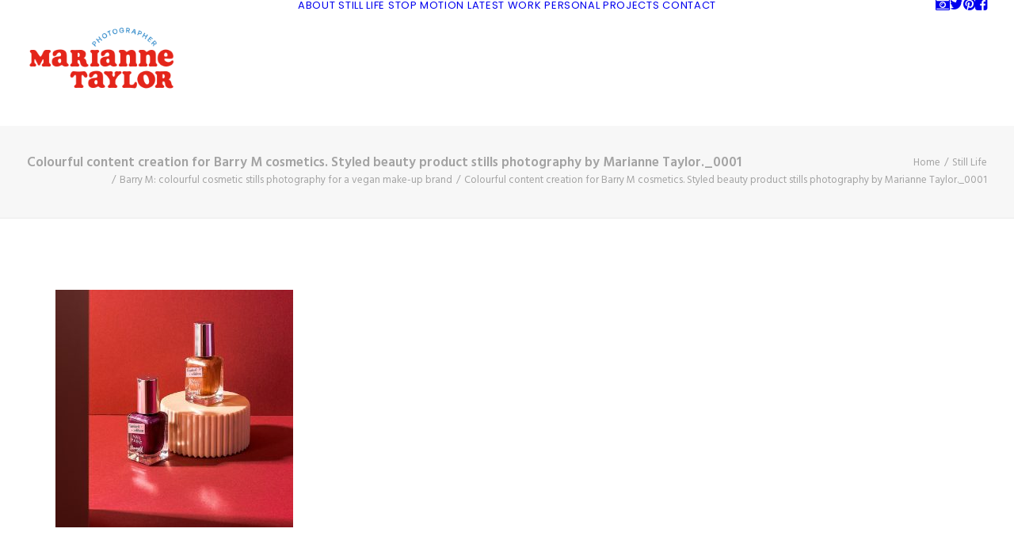

--- FILE ---
content_type: text/html; charset=UTF-8
request_url: https://mariannetaylor.co.uk/barry-m-colourful-cosmetic-stills-photography-for-a-vegan-make-up-brand/colourful-content-creation-for-barry-m-cosmetics-styled-beauty-product-stills-photography-by-marianne-taylor-_0001-3/
body_size: 13954
content:
<!DOCTYPE html>
<html class="no-touch" lang="en-GB" xmlns="http://www.w3.org/1999/xhtml">
<head>
<meta http-equiv="Content-Type" content="text/html; charset=UTF-8">
<meta name="viewport" content="width=device-width, initial-scale=1">
<link rel="profile" href="https://gmpg.org/xfn/11">
<link rel="pingback" href="https://mariannetaylor.co.uk/xmlrpc.php">
<meta name='robots' content='index, follow, max-image-preview:large, max-snippet:-1, max-video-preview:-1' />

	<!-- This site is optimized with the Yoast SEO plugin v26.7 - https://yoast.com/wordpress/plugins/seo/ -->
	<title>Colourful content creation for Barry M cosmetics. Styled beauty product stills photography by Marianne Taylor._0001 - Marianne Taylor</title>
	<link rel="canonical" href="https://mariannetaylor.co.uk/barry-m-colourful-cosmetic-stills-photography-for-a-vegan-make-up-brand/colourful-content-creation-for-barry-m-cosmetics-styled-beauty-product-stills-photography-by-marianne-taylor-_0001-3/" />
	<meta property="og:locale" content="en_GB" />
	<meta property="og:type" content="article" />
	<meta property="og:title" content="Colourful content creation for Barry M cosmetics. Styled beauty product stills photography by Marianne Taylor._0001 - Marianne Taylor" />
	<meta property="og:url" content="https://mariannetaylor.co.uk/barry-m-colourful-cosmetic-stills-photography-for-a-vegan-make-up-brand/colourful-content-creation-for-barry-m-cosmetics-styled-beauty-product-stills-photography-by-marianne-taylor-_0001-3/" />
	<meta property="og:site_name" content="Marianne Taylor" />
	<meta property="article:modified_time" content="2021-08-13T14:08:10+00:00" />
	<meta property="og:image" content="https://mariannetaylor.co.uk/barry-m-colourful-cosmetic-stills-photography-for-a-vegan-make-up-brand/colourful-content-creation-for-barry-m-cosmetics-styled-beauty-product-stills-photography-by-marianne-taylor-_0001-3" />
	<meta property="og:image:width" content="1000" />
	<meta property="og:image:height" content="1000" />
	<meta property="og:image:type" content="image/jpeg" />
	<meta name="twitter:card" content="summary_large_image" />
	<script type="application/ld+json" class="yoast-schema-graph">{"@context":"https://schema.org","@graph":[{"@type":"WebPage","@id":"https://mariannetaylor.co.uk/barry-m-colourful-cosmetic-stills-photography-for-a-vegan-make-up-brand/colourful-content-creation-for-barry-m-cosmetics-styled-beauty-product-stills-photography-by-marianne-taylor-_0001-3/","url":"https://mariannetaylor.co.uk/barry-m-colourful-cosmetic-stills-photography-for-a-vegan-make-up-brand/colourful-content-creation-for-barry-m-cosmetics-styled-beauty-product-stills-photography-by-marianne-taylor-_0001-3/","name":"Colourful content creation for Barry M cosmetics. Styled beauty product stills photography by Marianne Taylor._0001 - Marianne Taylor","isPartOf":{"@id":"https://mariannetaylor.co.uk/#website"},"primaryImageOfPage":{"@id":"https://mariannetaylor.co.uk/barry-m-colourful-cosmetic-stills-photography-for-a-vegan-make-up-brand/colourful-content-creation-for-barry-m-cosmetics-styled-beauty-product-stills-photography-by-marianne-taylor-_0001-3/#primaryimage"},"image":{"@id":"https://mariannetaylor.co.uk/barry-m-colourful-cosmetic-stills-photography-for-a-vegan-make-up-brand/colourful-content-creation-for-barry-m-cosmetics-styled-beauty-product-stills-photography-by-marianne-taylor-_0001-3/#primaryimage"},"thumbnailUrl":"https://mariannetaylor.co.uk/wp-content/uploads/2021/08/Colourful-content-creation-for-Barry-M-cosmetics.-Styled-beauty-product-stills-photography-by-Marianne-Taylor._0001.jpg","datePublished":"2021-08-13T14:07:58+00:00","dateModified":"2021-08-13T14:08:10+00:00","breadcrumb":{"@id":"https://mariannetaylor.co.uk/barry-m-colourful-cosmetic-stills-photography-for-a-vegan-make-up-brand/colourful-content-creation-for-barry-m-cosmetics-styled-beauty-product-stills-photography-by-marianne-taylor-_0001-3/#breadcrumb"},"inLanguage":"en-GB","potentialAction":[{"@type":"ReadAction","target":["https://mariannetaylor.co.uk/barry-m-colourful-cosmetic-stills-photography-for-a-vegan-make-up-brand/colourful-content-creation-for-barry-m-cosmetics-styled-beauty-product-stills-photography-by-marianne-taylor-_0001-3/"]}]},{"@type":"ImageObject","inLanguage":"en-GB","@id":"https://mariannetaylor.co.uk/barry-m-colourful-cosmetic-stills-photography-for-a-vegan-make-up-brand/colourful-content-creation-for-barry-m-cosmetics-styled-beauty-product-stills-photography-by-marianne-taylor-_0001-3/#primaryimage","url":"https://mariannetaylor.co.uk/wp-content/uploads/2021/08/Colourful-content-creation-for-Barry-M-cosmetics.-Styled-beauty-product-stills-photography-by-Marianne-Taylor._0001.jpg","contentUrl":"https://mariannetaylor.co.uk/wp-content/uploads/2021/08/Colourful-content-creation-for-Barry-M-cosmetics.-Styled-beauty-product-stills-photography-by-Marianne-Taylor._0001.jpg","width":1000,"height":1000,"caption":"Colourful content creation for Barry M cosmetics. Styled beauty product stills photography by Marianne Taylor."},{"@type":"BreadcrumbList","@id":"https://mariannetaylor.co.uk/barry-m-colourful-cosmetic-stills-photography-for-a-vegan-make-up-brand/colourful-content-creation-for-barry-m-cosmetics-styled-beauty-product-stills-photography-by-marianne-taylor-_0001-3/#breadcrumb","itemListElement":[{"@type":"ListItem","position":1,"name":"Home","item":"https://mariannetaylor.co.uk/"},{"@type":"ListItem","position":2,"name":"Barry M: colourful cosmetic stills photography for a vegan make-up brand","item":"https://mariannetaylor.co.uk/barry-m-colourful-cosmetic-stills-photography-for-a-vegan-make-up-brand/"},{"@type":"ListItem","position":3,"name":"Colourful content creation for Barry M cosmetics. Styled beauty product stills photography by Marianne Taylor._0001"}]},{"@type":"WebSite","@id":"https://mariannetaylor.co.uk/#website","url":"https://mariannetaylor.co.uk/","name":"Marianne Taylor","description":"Colourful product photography, styling and content creation for fun brands.","potentialAction":[{"@type":"SearchAction","target":{"@type":"EntryPoint","urlTemplate":"https://mariannetaylor.co.uk/?s={search_term_string}"},"query-input":{"@type":"PropertyValueSpecification","valueRequired":true,"valueName":"search_term_string"}}],"inLanguage":"en-GB"}]}</script>
	<!-- / Yoast SEO plugin. -->


<link rel='dns-prefetch' href='//secure.gravatar.com' />
<link rel='dns-prefetch' href='//stats.wp.com' />
<link rel='dns-prefetch' href='//fonts.googleapis.com' />
<link rel='dns-prefetch' href='//v0.wordpress.com' />
<link rel="alternate" type="application/rss+xml" title="Marianne Taylor &raquo; Feed" href="https://mariannetaylor.co.uk/feed/" />
<link rel="alternate" type="application/rss+xml" title="Marianne Taylor &raquo; Comments Feed" href="https://mariannetaylor.co.uk/comments/feed/" />
<link rel="alternate" title="oEmbed (JSON)" type="application/json+oembed" href="https://mariannetaylor.co.uk/wp-json/oembed/1.0/embed?url=https%3A%2F%2Fmariannetaylor.co.uk%2Fbarry-m-colourful-cosmetic-stills-photography-for-a-vegan-make-up-brand%2Fcolourful-content-creation-for-barry-m-cosmetics-styled-beauty-product-stills-photography-by-marianne-taylor-_0001-3%2F" />
<link rel="alternate" title="oEmbed (XML)" type="text/xml+oembed" href="https://mariannetaylor.co.uk/wp-json/oembed/1.0/embed?url=https%3A%2F%2Fmariannetaylor.co.uk%2Fbarry-m-colourful-cosmetic-stills-photography-for-a-vegan-make-up-brand%2Fcolourful-content-creation-for-barry-m-cosmetics-styled-beauty-product-stills-photography-by-marianne-taylor-_0001-3%2F&#038;format=xml" />
<style id='wp-img-auto-sizes-contain-inline-css' type='text/css'>
img:is([sizes=auto i],[sizes^="auto," i]){contain-intrinsic-size:3000px 1500px}
/*# sourceURL=wp-img-auto-sizes-contain-inline-css */
</style>
<style id='wp-emoji-styles-inline-css' type='text/css'>

	img.wp-smiley, img.emoji {
		display: inline !important;
		border: none !important;
		box-shadow: none !important;
		height: 1em !important;
		width: 1em !important;
		margin: 0 0.07em !important;
		vertical-align: -0.1em !important;
		background: none !important;
		padding: 0 !important;
	}
/*# sourceURL=wp-emoji-styles-inline-css */
</style>
<link rel='stylesheet' id='wp-block-library-css' href='https://mariannetaylor.co.uk/wp-includes/css/dist/block-library/style.min.css?ver=f7597ddff0c368c3aeae60e3c55face8' type='text/css' media='all' />
<style id='global-styles-inline-css' type='text/css'>
:root{--wp--preset--aspect-ratio--square: 1;--wp--preset--aspect-ratio--4-3: 4/3;--wp--preset--aspect-ratio--3-4: 3/4;--wp--preset--aspect-ratio--3-2: 3/2;--wp--preset--aspect-ratio--2-3: 2/3;--wp--preset--aspect-ratio--16-9: 16/9;--wp--preset--aspect-ratio--9-16: 9/16;--wp--preset--color--black: #000000;--wp--preset--color--cyan-bluish-gray: #abb8c3;--wp--preset--color--white: #ffffff;--wp--preset--color--pale-pink: #f78da7;--wp--preset--color--vivid-red: #cf2e2e;--wp--preset--color--luminous-vivid-orange: #ff6900;--wp--preset--color--luminous-vivid-amber: #fcb900;--wp--preset--color--light-green-cyan: #7bdcb5;--wp--preset--color--vivid-green-cyan: #00d084;--wp--preset--color--pale-cyan-blue: #8ed1fc;--wp--preset--color--vivid-cyan-blue: #0693e3;--wp--preset--color--vivid-purple: #9b51e0;--wp--preset--gradient--vivid-cyan-blue-to-vivid-purple: linear-gradient(135deg,rgb(6,147,227) 0%,rgb(155,81,224) 100%);--wp--preset--gradient--light-green-cyan-to-vivid-green-cyan: linear-gradient(135deg,rgb(122,220,180) 0%,rgb(0,208,130) 100%);--wp--preset--gradient--luminous-vivid-amber-to-luminous-vivid-orange: linear-gradient(135deg,rgb(252,185,0) 0%,rgb(255,105,0) 100%);--wp--preset--gradient--luminous-vivid-orange-to-vivid-red: linear-gradient(135deg,rgb(255,105,0) 0%,rgb(207,46,46) 100%);--wp--preset--gradient--very-light-gray-to-cyan-bluish-gray: linear-gradient(135deg,rgb(238,238,238) 0%,rgb(169,184,195) 100%);--wp--preset--gradient--cool-to-warm-spectrum: linear-gradient(135deg,rgb(74,234,220) 0%,rgb(151,120,209) 20%,rgb(207,42,186) 40%,rgb(238,44,130) 60%,rgb(251,105,98) 80%,rgb(254,248,76) 100%);--wp--preset--gradient--blush-light-purple: linear-gradient(135deg,rgb(255,206,236) 0%,rgb(152,150,240) 100%);--wp--preset--gradient--blush-bordeaux: linear-gradient(135deg,rgb(254,205,165) 0%,rgb(254,45,45) 50%,rgb(107,0,62) 100%);--wp--preset--gradient--luminous-dusk: linear-gradient(135deg,rgb(255,203,112) 0%,rgb(199,81,192) 50%,rgb(65,88,208) 100%);--wp--preset--gradient--pale-ocean: linear-gradient(135deg,rgb(255,245,203) 0%,rgb(182,227,212) 50%,rgb(51,167,181) 100%);--wp--preset--gradient--electric-grass: linear-gradient(135deg,rgb(202,248,128) 0%,rgb(113,206,126) 100%);--wp--preset--gradient--midnight: linear-gradient(135deg,rgb(2,3,129) 0%,rgb(40,116,252) 100%);--wp--preset--font-size--small: 13px;--wp--preset--font-size--medium: 20px;--wp--preset--font-size--large: 36px;--wp--preset--font-size--x-large: 42px;--wp--preset--spacing--20: 0.44rem;--wp--preset--spacing--30: 0.67rem;--wp--preset--spacing--40: 1rem;--wp--preset--spacing--50: 1.5rem;--wp--preset--spacing--60: 2.25rem;--wp--preset--spacing--70: 3.38rem;--wp--preset--spacing--80: 5.06rem;--wp--preset--shadow--natural: 6px 6px 9px rgba(0, 0, 0, 0.2);--wp--preset--shadow--deep: 12px 12px 50px rgba(0, 0, 0, 0.4);--wp--preset--shadow--sharp: 6px 6px 0px rgba(0, 0, 0, 0.2);--wp--preset--shadow--outlined: 6px 6px 0px -3px rgb(255, 255, 255), 6px 6px rgb(0, 0, 0);--wp--preset--shadow--crisp: 6px 6px 0px rgb(0, 0, 0);}:where(.is-layout-flex){gap: 0.5em;}:where(.is-layout-grid){gap: 0.5em;}body .is-layout-flex{display: flex;}.is-layout-flex{flex-wrap: wrap;align-items: center;}.is-layout-flex > :is(*, div){margin: 0;}body .is-layout-grid{display: grid;}.is-layout-grid > :is(*, div){margin: 0;}:where(.wp-block-columns.is-layout-flex){gap: 2em;}:where(.wp-block-columns.is-layout-grid){gap: 2em;}:where(.wp-block-post-template.is-layout-flex){gap: 1.25em;}:where(.wp-block-post-template.is-layout-grid){gap: 1.25em;}.has-black-color{color: var(--wp--preset--color--black) !important;}.has-cyan-bluish-gray-color{color: var(--wp--preset--color--cyan-bluish-gray) !important;}.has-white-color{color: var(--wp--preset--color--white) !important;}.has-pale-pink-color{color: var(--wp--preset--color--pale-pink) !important;}.has-vivid-red-color{color: var(--wp--preset--color--vivid-red) !important;}.has-luminous-vivid-orange-color{color: var(--wp--preset--color--luminous-vivid-orange) !important;}.has-luminous-vivid-amber-color{color: var(--wp--preset--color--luminous-vivid-amber) !important;}.has-light-green-cyan-color{color: var(--wp--preset--color--light-green-cyan) !important;}.has-vivid-green-cyan-color{color: var(--wp--preset--color--vivid-green-cyan) !important;}.has-pale-cyan-blue-color{color: var(--wp--preset--color--pale-cyan-blue) !important;}.has-vivid-cyan-blue-color{color: var(--wp--preset--color--vivid-cyan-blue) !important;}.has-vivid-purple-color{color: var(--wp--preset--color--vivid-purple) !important;}.has-black-background-color{background-color: var(--wp--preset--color--black) !important;}.has-cyan-bluish-gray-background-color{background-color: var(--wp--preset--color--cyan-bluish-gray) !important;}.has-white-background-color{background-color: var(--wp--preset--color--white) !important;}.has-pale-pink-background-color{background-color: var(--wp--preset--color--pale-pink) !important;}.has-vivid-red-background-color{background-color: var(--wp--preset--color--vivid-red) !important;}.has-luminous-vivid-orange-background-color{background-color: var(--wp--preset--color--luminous-vivid-orange) !important;}.has-luminous-vivid-amber-background-color{background-color: var(--wp--preset--color--luminous-vivid-amber) !important;}.has-light-green-cyan-background-color{background-color: var(--wp--preset--color--light-green-cyan) !important;}.has-vivid-green-cyan-background-color{background-color: var(--wp--preset--color--vivid-green-cyan) !important;}.has-pale-cyan-blue-background-color{background-color: var(--wp--preset--color--pale-cyan-blue) !important;}.has-vivid-cyan-blue-background-color{background-color: var(--wp--preset--color--vivid-cyan-blue) !important;}.has-vivid-purple-background-color{background-color: var(--wp--preset--color--vivid-purple) !important;}.has-black-border-color{border-color: var(--wp--preset--color--black) !important;}.has-cyan-bluish-gray-border-color{border-color: var(--wp--preset--color--cyan-bluish-gray) !important;}.has-white-border-color{border-color: var(--wp--preset--color--white) !important;}.has-pale-pink-border-color{border-color: var(--wp--preset--color--pale-pink) !important;}.has-vivid-red-border-color{border-color: var(--wp--preset--color--vivid-red) !important;}.has-luminous-vivid-orange-border-color{border-color: var(--wp--preset--color--luminous-vivid-orange) !important;}.has-luminous-vivid-amber-border-color{border-color: var(--wp--preset--color--luminous-vivid-amber) !important;}.has-light-green-cyan-border-color{border-color: var(--wp--preset--color--light-green-cyan) !important;}.has-vivid-green-cyan-border-color{border-color: var(--wp--preset--color--vivid-green-cyan) !important;}.has-pale-cyan-blue-border-color{border-color: var(--wp--preset--color--pale-cyan-blue) !important;}.has-vivid-cyan-blue-border-color{border-color: var(--wp--preset--color--vivid-cyan-blue) !important;}.has-vivid-purple-border-color{border-color: var(--wp--preset--color--vivid-purple) !important;}.has-vivid-cyan-blue-to-vivid-purple-gradient-background{background: var(--wp--preset--gradient--vivid-cyan-blue-to-vivid-purple) !important;}.has-light-green-cyan-to-vivid-green-cyan-gradient-background{background: var(--wp--preset--gradient--light-green-cyan-to-vivid-green-cyan) !important;}.has-luminous-vivid-amber-to-luminous-vivid-orange-gradient-background{background: var(--wp--preset--gradient--luminous-vivid-amber-to-luminous-vivid-orange) !important;}.has-luminous-vivid-orange-to-vivid-red-gradient-background{background: var(--wp--preset--gradient--luminous-vivid-orange-to-vivid-red) !important;}.has-very-light-gray-to-cyan-bluish-gray-gradient-background{background: var(--wp--preset--gradient--very-light-gray-to-cyan-bluish-gray) !important;}.has-cool-to-warm-spectrum-gradient-background{background: var(--wp--preset--gradient--cool-to-warm-spectrum) !important;}.has-blush-light-purple-gradient-background{background: var(--wp--preset--gradient--blush-light-purple) !important;}.has-blush-bordeaux-gradient-background{background: var(--wp--preset--gradient--blush-bordeaux) !important;}.has-luminous-dusk-gradient-background{background: var(--wp--preset--gradient--luminous-dusk) !important;}.has-pale-ocean-gradient-background{background: var(--wp--preset--gradient--pale-ocean) !important;}.has-electric-grass-gradient-background{background: var(--wp--preset--gradient--electric-grass) !important;}.has-midnight-gradient-background{background: var(--wp--preset--gradient--midnight) !important;}.has-small-font-size{font-size: var(--wp--preset--font-size--small) !important;}.has-medium-font-size{font-size: var(--wp--preset--font-size--medium) !important;}.has-large-font-size{font-size: var(--wp--preset--font-size--large) !important;}.has-x-large-font-size{font-size: var(--wp--preset--font-size--x-large) !important;}
/*# sourceURL=global-styles-inline-css */
</style>

<style id='classic-theme-styles-inline-css' type='text/css'>
/*! This file is auto-generated */
.wp-block-button__link{color:#fff;background-color:#32373c;border-radius:9999px;box-shadow:none;text-decoration:none;padding:calc(.667em + 2px) calc(1.333em + 2px);font-size:1.125em}.wp-block-file__button{background:#32373c;color:#fff;text-decoration:none}
/*# sourceURL=/wp-includes/css/classic-themes.min.css */
</style>
<link rel='stylesheet' id='uncodefont-google-css' href='//fonts.googleapis.com/css?family=Poppins%3A300%2Cregular%2C500%2C600%2C700%7CHind%3A300%2Cregular%2C500%2C600%2C700&#038;subset=devanagari%2Clatin-ext%2Clatin&#038;ver=2.10.4' type='text/css' media='all' />
<link rel='stylesheet' id='uncode-style-css' href='https://usercontent.one/wp/mariannetaylor.co.uk/wp-content/themes/uncode/library/css/style.css?media=1637181377?ver=519535961' type='text/css' media='all' />
<style id='uncode-style-inline-css' type='text/css'>

@media (min-width: 960px) { 
		.limit-width { max-width: 1200px; margin: auto;}
		.menu-container:not(.grid-filters) .menu-horizontal ul.menu-smart .megamenu-block-wrapper > .vc_row[data-parent="true"].limit-width:not(.row-parent-limit) { max-width: calc(1200px - 72px); }
		}
.menu-primary ul.menu-smart > li > a, .menu-primary ul.menu-smart li.dropdown > a, .menu-primary ul.menu-smart li.mega-menu > a, .vmenu-container ul.menu-smart > li > a, .vmenu-container ul.menu-smart li.dropdown > a { text-transform: uppercase; }
#changer-back-color { transition: background-color 1000ms cubic-bezier(0.25, 1, 0.5, 1) !important; } #changer-back-color > div { transition: opacity 1000ms cubic-bezier(0.25, 1, 0.5, 1) !important; } body.bg-changer-init.disable-hover .main-wrapper .style-light,  body.bg-changer-init.disable-hover .main-wrapper .style-light h1,  body.bg-changer-init.disable-hover .main-wrapper .style-light h2, body.bg-changer-init.disable-hover .main-wrapper .style-light h3, body.bg-changer-init.disable-hover .main-wrapper .style-light h4, body.bg-changer-init.disable-hover .main-wrapper .style-light h5, body.bg-changer-init.disable-hover .main-wrapper .style-light h6, body.bg-changer-init.disable-hover .main-wrapper .style-light a, body.bg-changer-init.disable-hover .main-wrapper .style-dark, body.bg-changer-init.disable-hover .main-wrapper .style-dark h1, body.bg-changer-init.disable-hover .main-wrapper .style-dark h2, body.bg-changer-init.disable-hover .main-wrapper .style-dark h3, body.bg-changer-init.disable-hover .main-wrapper .style-dark h4, body.bg-changer-init.disable-hover .main-wrapper .style-dark h5, body.bg-changer-init.disable-hover .main-wrapper .style-dark h6, body.bg-changer-init.disable-hover .main-wrapper .style-dark a { transition: color 1000ms cubic-bezier(0.25, 1, 0.5, 1) !important; }
/*# sourceURL=uncode-style-inline-css */
</style>
<link rel='stylesheet' id='uncode-icons-css' href='https://usercontent.one/wp/mariannetaylor.co.uk/wp-content/themes/uncode/library/css/uncode-icons.css?media=1637181377?ver=519535961' type='text/css' media='all' />
<link rel='stylesheet' id='uncode-custom-style-css' href='https://usercontent.one/wp/mariannetaylor.co.uk/wp-content/themes/uncode/library/css/style-custom.css?media=1637181377?ver=519535961' type='text/css' media='all' />
<script type="text/javascript" src="https://mariannetaylor.co.uk/wp-includes/js/jquery/jquery.min.js?ver=3.7.1" id="jquery-core-js"></script>
<script type="text/javascript" src="https://mariannetaylor.co.uk/wp-includes/js/jquery/jquery-migrate.min.js?ver=3.4.1" id="jquery-migrate-js"></script>
<script type="text/javascript" data-jetpack-boost="ignore" src="//mariannetaylor.co.uk/wp-content/plugins/revslider/sr6/assets/js/rbtools.min.js?ver=6.7.38" async id="tp-tools-js"></script>
<script type="text/javascript" data-jetpack-boost="ignore" src="//mariannetaylor.co.uk/wp-content/plugins/revslider/sr6/assets/js/rs6.min.js?ver=6.7.38" async id="revmin-js"></script>
<script type="text/javascript" src="/wp-content/themes/uncode/library/js/ai-uncode.js" id="uncodeAI" data-home="/" data-path="/" data-breakpoints-images="258,516,720,1032,1440,2064,2880" id="ai-uncode-js"></script>
<script type="text/javascript" id="uncode-init-js-extra">
/* <![CDATA[ */
var SiteParameters = {"days":"days","hours":"hours","minutes":"minutes","seconds":"seconds","constant_scroll":"on","scroll_speed":"2","parallax_factor":"0.25","loading":"Loading\u2026","slide_name":"slide","slide_footer":"footer","ajax_url":"https://mariannetaylor.co.uk/wp-admin/admin-ajax.php","nonce_adaptive_images":"bd99083c55","nonce_srcset_async":"95b076efca","enable_debug":"","block_mobile_videos":"","is_frontend_editor":"","main_width":["1200","px"],"mobile_parallax_allowed":"","listen_for_screen_update":"1","wireframes_plugin_active":"","sticky_elements":"off","resize_quality":"90","register_metadata":"","bg_changer_time":"1000","update_wc_fragments":"1","optimize_shortpixel_image":"","menu_mobile_offcanvas_gap":"45","custom_cursor_selector":"[href], .trigger-overlay, .owl-next, .owl-prev, .owl-dot, input[type=\"submit\"], input[type=\"checkbox\"], button[type=\"submit\"], a[class^=\"ilightbox\"], .ilightbox-thumbnail, .ilightbox-prev, .ilightbox-next, .overlay-close, .unmodal-close, .qty-inset \u003E span, .share-button li, .uncode-post-titles .tmb.tmb-click-area, .btn-link, .tmb-click-row .t-inside, .lg-outer button, .lg-thumb img, a[data-lbox], .uncode-close-offcanvas-overlay, .uncode-nav-next, .uncode-nav-prev, .uncode-nav-index","mobile_parallax_animation":"","lbox_enhanced":"","native_media_player":"","vimeoPlayerParams":"?autoplay=0","ajax_filter_key_search":"key","ajax_filter_key_unfilter":"unfilter","index_pagination_disable_scroll":"","index_pagination_scroll_to":"","uncode_wc_popup_cart_qty":"","disable_hover_hack":"","uncode_nocookie":"","menuHideOnClick":"1","menuShowOnClick":"","smoothScroll":"","smoothScrollDisableHover":"","smoothScrollQuery":"960","uncode_force_onepage_dots":"","uncode_smooth_scroll_safe":"","uncode_lb_add_galleries":", .gallery","uncode_lb_add_items":", .gallery .gallery-item a","uncode_prev_label":"Previous","uncode_next_label":"Next","uncode_slide_label":"Slide","uncode_share_label":"Share on %","uncode_has_ligatures":"","uncode_is_accessible":"","uncode_carousel_itemSelector":"*:not(.hidden)","uncode_adaptive":"1","ai_breakpoints":"258,516,720,1032,1440,2064,2880","uncode_limit_width":"1200px"};
//# sourceURL=uncode-init-js-extra
/* ]]> */
</script>
<script type="text/javascript" src="https://usercontent.one/wp/mariannetaylor.co.uk/wp-content/themes/uncode/library/js/init.js?media=1637181377?ver=519535961" id="uncode-init-js"></script>
<script></script><link rel="https://api.w.org/" href="https://mariannetaylor.co.uk/wp-json/" /><link rel="alternate" title="JSON" type="application/json" href="https://mariannetaylor.co.uk/wp-json/wp/v2/media/57260" /><link rel="EditURI" type="application/rsd+xml" title="RSD" href="https://mariannetaylor.co.uk/xmlrpc.php?rsd" />
<!-- Start Fluid Video Embeds Style Tag -->
<style type="text/css">
/* Fluid Video Embeds */
.fve-video-wrapper {
    position: relative;
    overflow: hidden;
    height: 0;
    background-color: transparent;
    padding-bottom: 56.25%;
    margin: 0.5em 0;
}
.fve-video-wrapper iframe,
.fve-video-wrapper object,
.fve-video-wrapper embed {
    position: absolute;
    display: block;
    top: 0;
    left: 0;
    width: 100%;
    height: 100%;
}
.fve-video-wrapper a.hyperlink-image {
    position: relative;
    display: none;
}
.fve-video-wrapper a.hyperlink-image img {
    position: relative;
    z-index: 2;
    width: 100%;
}
.fve-video-wrapper a.hyperlink-image .fve-play-button {
    position: absolute;
    left: 35%;
    top: 35%;
    right: 35%;
    bottom: 35%;
    z-index: 3;
    background-color: rgba(40, 40, 40, 0.75);
    background-size: 100% 100%;
    border-radius: 10px;
}
.fve-video-wrapper a.hyperlink-image:hover .fve-play-button {
    background-color: rgba(0, 0, 0, 0.85);
}
</style>
<!-- End Fluid Video Embeds Style Tag -->
<style>[class*=" icon-oc-"],[class^=icon-oc-]{speak:none;font-style:normal;font-weight:400;font-variant:normal;text-transform:none;line-height:1;-webkit-font-smoothing:antialiased;-moz-osx-font-smoothing:grayscale}.icon-oc-one-com-white-32px-fill:before{content:"901"}.icon-oc-one-com:before{content:"900"}#one-com-icon,.toplevel_page_onecom-wp .wp-menu-image{speak:none;display:flex;align-items:center;justify-content:center;text-transform:none;line-height:1;-webkit-font-smoothing:antialiased;-moz-osx-font-smoothing:grayscale}.onecom-wp-admin-bar-item>a,.toplevel_page_onecom-wp>.wp-menu-name{font-size:16px;font-weight:400;line-height:1}.toplevel_page_onecom-wp>.wp-menu-name img{width:69px;height:9px;}.wp-submenu-wrap.wp-submenu>.wp-submenu-head>img{width:88px;height:auto}.onecom-wp-admin-bar-item>a img{height:7px!important}.onecom-wp-admin-bar-item>a img,.toplevel_page_onecom-wp>.wp-menu-name img{opacity:.8}.onecom-wp-admin-bar-item.hover>a img,.toplevel_page_onecom-wp.wp-has-current-submenu>.wp-menu-name img,li.opensub>a.toplevel_page_onecom-wp>.wp-menu-name img{opacity:1}#one-com-icon:before,.onecom-wp-admin-bar-item>a:before,.toplevel_page_onecom-wp>.wp-menu-image:before{content:'';position:static!important;background-color:rgba(240,245,250,.4);border-radius:102px;width:18px;height:18px;padding:0!important}.onecom-wp-admin-bar-item>a:before{width:14px;height:14px}.onecom-wp-admin-bar-item.hover>a:before,.toplevel_page_onecom-wp.opensub>a>.wp-menu-image:before,.toplevel_page_onecom-wp.wp-has-current-submenu>.wp-menu-image:before{background-color:#76b82a}.onecom-wp-admin-bar-item>a{display:inline-flex!important;align-items:center;justify-content:center}#one-com-logo-wrapper{font-size:4em}#one-com-icon{vertical-align:middle}.imagify-welcome{display:none !important;}</style>	<style>img#wpstats{display:none}</style>
		<style type="text/css">.recentcomments a{display:inline !important;padding:0 !important;margin:0 !important;}</style>	
	<!-- Woopra code starts here -->
	<script>
		(function(){
		var t,i,e,n=window,o=document,a=arguments,s="script",r=["config","track","identify","visit","push","call"],c=function(){var t,i=this;for(i._e=[],t=0;r.length>t;t++)(function(t){i[t]=function(){return i._e.push([t].concat(Array.prototype.slice.call(arguments,0))),i}})(r[t])};for(n._w=n._w||{},t=0;a.length>t;t++)n._w[a[t]]=n[a[t]]=n[a[t]]||new c;i=o.createElement(s),i.async=1,i.src="//static.woopra.com/js/w.js",e=o.getElementsByTagName(s)[0],e.parentNode.insertBefore(i,e)
		})("woopra");
		woopra.config({"app":"wordpress","domain":"mariannetaylor.co.uk","click_tracking":false,"download_tracking":false,"outgoing_tracking":false,"hide_campaign":false});
		woopra.track();
	</script>
	<!-- Woopra code ends here -->
	
<meta name="generator" content="Powered by Slider Revolution 6.7.38 - responsive, Mobile-Friendly Slider Plugin for WordPress with comfortable drag and drop interface." />
<script data-jetpack-boost="ignore">function setREVStartSize(e){
			//window.requestAnimationFrame(function() {
				window.RSIW = window.RSIW===undefined ? window.innerWidth : window.RSIW;
				window.RSIH = window.RSIH===undefined ? window.innerHeight : window.RSIH;
				try {
					var pw = document.getElementById(e.c).parentNode.offsetWidth,
						newh;
					pw = pw===0 || isNaN(pw) || (e.l=="fullwidth" || e.layout=="fullwidth") ? window.RSIW : pw;
					e.tabw = e.tabw===undefined ? 0 : parseInt(e.tabw);
					e.thumbw = e.thumbw===undefined ? 0 : parseInt(e.thumbw);
					e.tabh = e.tabh===undefined ? 0 : parseInt(e.tabh);
					e.thumbh = e.thumbh===undefined ? 0 : parseInt(e.thumbh);
					e.tabhide = e.tabhide===undefined ? 0 : parseInt(e.tabhide);
					e.thumbhide = e.thumbhide===undefined ? 0 : parseInt(e.thumbhide);
					e.mh = e.mh===undefined || e.mh=="" || e.mh==="auto" ? 0 : parseInt(e.mh,0);
					if(e.layout==="fullscreen" || e.l==="fullscreen")
						newh = Math.max(e.mh,window.RSIH);
					else{
						e.gw = Array.isArray(e.gw) ? e.gw : [e.gw];
						for (var i in e.rl) if (e.gw[i]===undefined || e.gw[i]===0) e.gw[i] = e.gw[i-1];
						e.gh = e.el===undefined || e.el==="" || (Array.isArray(e.el) && e.el.length==0)? e.gh : e.el;
						e.gh = Array.isArray(e.gh) ? e.gh : [e.gh];
						for (var i in e.rl) if (e.gh[i]===undefined || e.gh[i]===0) e.gh[i] = e.gh[i-1];
											
						var nl = new Array(e.rl.length),
							ix = 0,
							sl;
						e.tabw = e.tabhide>=pw ? 0 : e.tabw;
						e.thumbw = e.thumbhide>=pw ? 0 : e.thumbw;
						e.tabh = e.tabhide>=pw ? 0 : e.tabh;
						e.thumbh = e.thumbhide>=pw ? 0 : e.thumbh;
						for (var i in e.rl) nl[i] = e.rl[i]<window.RSIW ? 0 : e.rl[i];
						sl = nl[0];
						for (var i in nl) if (sl>nl[i] && nl[i]>0) { sl = nl[i]; ix=i;}
						var m = pw>(e.gw[ix]+e.tabw+e.thumbw) ? 1 : (pw-(e.tabw+e.thumbw)) / (e.gw[ix]);
						newh =  (e.gh[ix] * m) + (e.tabh + e.thumbh);
					}
					var el = document.getElementById(e.c);
					if (el!==null && el) el.style.height = newh+"px";
					el = document.getElementById(e.c+"_wrapper");
					if (el!==null && el) {
						el.style.height = newh+"px";
						el.style.display = "block";
					}
				} catch(e){
					console.log("Failure at Presize of Slider:" + e)
				}
			//});
		  };</script>
<noscript><style> .wpb_animate_when_almost_visible { opacity: 1; }</style></noscript><link rel='stylesheet' id='rs-plugin-settings-css' href='//mariannetaylor.co.uk/wp-content/plugins/revslider/sr6/assets/css/rs6.css?ver=6.7.38' type='text/css' media='all' />
<style id='rs-plugin-settings-inline-css' type='text/css'>
#rs-demo-id {}
/*# sourceURL=rs-plugin-settings-inline-css */
</style>
</head>
<body data-rsssl=1 class="attachment wp-singular attachment-template-default single single-attachment postid-57260 attachmentid-57260 attachment-jpeg wp-theme-uncode  style-color-623767-bg hormenu-position-left megamenu-full-submenu hmenu hmenu-position-center header-full-width main-center-align menu-mobile-default mobile-parallax-not-allowed ilb-no-bounce unreg qw-body-scroll-disabled no-qty-fx wpb-js-composer js-comp-ver-8.7.1.2 vc_responsive" data-border="0">

			<div id="vh_layout_help"></div><div class="body-borders" data-border="0"><div class="top-border body-border-shadow"></div><div class="right-border body-border-shadow"></div><div class="bottom-border body-border-shadow"></div><div class="left-border body-border-shadow"></div><div class="top-border style-light-bg"></div><div class="right-border style-light-bg"></div><div class="bottom-border style-light-bg"></div><div class="left-border style-light-bg"></div></div>	<div class="box-wrapper">
		<div class="box-container">
		<script type="text/javascript" id="initBox">UNCODE.initBox();</script>
		<div class="menu-wrapper menu-shrink menu-hide-only menu-no-arrows">
													
													<header id="masthead" class="navbar menu-primary menu-light submenu-dark menu-transparent menu-add-padding style-light-original single-h-padding menu-absolute menu-with-logo">
														<div class="menu-container menu-hide style-color-xsdn-bg menu-no-borders" role="navigation">
															<div class="row-menu">
																<div class="row-menu-inner">
																	<div id="logo-container-mobile" class="col-lg-0 logo-container middle">
																		<div id="main-logo" class="navbar-header style-light">
																			<a href="https://mariannetaylor.co.uk/" class="navbar-brand" data-minheight="14" aria-label="Marianne Taylor"><div class="logo-image main-logo logo-skinnable" data-maxheight="105" style="height: 105px;"><img fetchpriority="high" decoding="async" src="https://usercontent.one/wp/mariannetaylor.co.uk/wp-content/uploads/2021/08/logo4.png?media=1637181377" alt="logo" width="500" height="280" class="img-responsive" /></div></a>
																		</div>
																		<div class="mmb-container"><div class="mobile-additional-icons"></div><div class="mobile-menu-button mobile-menu-button-light lines-button" aria-label="Toggle menu" role="button" tabindex="0"><span class="lines"><span></span></span></div></div>
																	</div>
																	<div class="col-lg-12 main-menu-container middle">
																		<div class="menu-horizontal ">
																			<div class="menu-horizontal-inner">
																				<div class="nav navbar-nav navbar-main navbar-nav-first"><ul id="menu-my-menu" class="menu-primary-inner menu-smart sm" role="menu"><li role="menuitem"  id="menu-item-58139" class="menu-item menu-item-type-custom menu-item-object-custom depth-0 menu-item-58139 menu-item-link"><a href="https://www.hiyamarianne.com/about/">About<i class="fa fa-angle-right fa-dropdown"></i></a></li>
<li role="menuitem"  id="menu-item-58140" class="menu-item menu-item-type-custom menu-item-object-custom depth-0 menu-item-58140 menu-item-link"><a href="https://www.hiyamarianne.com/still-life/">Still Life<i class="fa fa-angle-right fa-dropdown"></i></a></li>
<li role="menuitem"  id="menu-item-58141" class="menu-item menu-item-type-custom menu-item-object-custom depth-0 menu-item-58141 menu-item-link"><a href="https://www.hiyamarianne.com/stop-motion-animation/">Stop Motion<i class="fa fa-angle-right fa-dropdown"></i></a></li>
<li role="menuitem"  id="menu-item-58142" class="menu-item menu-item-type-custom menu-item-object-custom depth-0 menu-item-58142 menu-item-link"><a href="https://www.hiyamarianne.com/blog/">Latest Work<i class="fa fa-angle-right fa-dropdown"></i></a></li>
<li role="menuitem"  id="menu-item-58143" class="menu-item menu-item-type-custom menu-item-object-custom depth-0 menu-item-58143 menu-item-link"><a href="https://projects.hiyamarianne.com/">Personal Projects<i class="fa fa-angle-right fa-dropdown"></i></a></li>
<li role="menuitem"  id="menu-item-58144" class="menu-item menu-item-type-custom menu-item-object-custom depth-0 menu-item-58144 menu-item-link"><a href="https://www.hiyamarianne.com/contact/">Contact<i class="fa fa-angle-right fa-dropdown"></i></a></li>
</ul></div><div class="uncode-close-offcanvas-mobile lines-button close navbar-mobile-el"><span class="lines"></span></div><div class="nav navbar-nav navbar-nav-last navbar-extra-icons"><ul class="menu-smart sm menu-icons menu-smart-social" role="menu"><li role="menuitem" class="menu-item-link social-icon tablet-hidden mobile-hidden social-545269"><a href="http://instagram.com/hiyamarianne" class="social-menu-link" role="button" target="_blank"><i class="fa fa-camera-retro" role="presentation"></i></a></li><li role="menuitem" class="menu-item-link social-icon tablet-hidden mobile-hidden social-172871"><a href="http://twitter.com/hiyamarianne" class="social-menu-link" role="button" target="_blank"><i class="fa fa-twitter" role="presentation"></i></a></li><li role="menuitem" class="menu-item-link social-icon tablet-hidden mobile-hidden social-122081"><a href="http://www.pinterest.com/hiyamarianne" class="social-menu-link" role="button" target="_blank"><i class="fa fa-pinterest" role="presentation"></i></a></li><li role="menuitem" class="menu-item-link social-icon tablet-hidden mobile-hidden social-195205"><a href="https://www.facebook.com/HIYAMARIANNE" class="social-menu-link" role="button" target="_blank"><i class="fa fa-facebook-square" role="presentation"></i></a></li></ul></div></div>
						
																		</div>
																	</div>
																</div>
															</div></div>
													</header>
												</div>			<script type="text/javascript" id="fixMenuHeight">UNCODE.fixMenuHeight();</script>
						<div class="main-wrapper">
				<div class="main-container">
					<div class="page-wrapper" role="main">
						<div class="sections-container" id="sections-container">
<script type="text/javascript">UNCODE.initHeader();</script><div class="row-container row-breadcrumb row-breadcrumb-light text-right">
		  					<div class="row row-parent style-light">
									<div class="breadcrumb-title h5 text-bold">Colourful content creation for Barry M cosmetics. Styled beauty product stills photography by Marianne Taylor._0001</div><ol class="breadcrumb header-subtitle"><li><a href="https://mariannetaylor.co.uk/">Home</a></li><li><a href="https://mariannetaylor.co.uk/category/still-life-photography/">Still Life</a></li><li><a href="https://mariannetaylor.co.uk/barry-m-colourful-cosmetic-stills-photography-for-a-vegan-make-up-brand/">Barry M: colourful cosmetic stills photography for a vegan make-up brand</a></li><li class="current">Colourful content creation for Barry M cosmetics. Styled beauty product stills photography by Marianne Taylor._0001</li></ol>
								</div>
							</div><article id="post-57260" class="page-body style-color-xsdn-bg post-57260 attachment type-attachment status-inherit hentry">
          <div class="post-wrapper">
          	<div class="post-body"><div class="post-content un-no-sidebar-layout"><div class="row-container">
		  					<div class="row row-parent style-light double-top-padding double-bottom-padding">
									<div class="row-container">
		  					<div class="row row-parent style-light no-top-padding double-bottom-padding">
									<p class="attachment"><a href='https://usercontent.one/wp/mariannetaylor.co.uk/wp-content/uploads/2021/08/Colourful-content-creation-for-Barry-M-cosmetics.-Styled-beauty-product-stills-photography-by-Marianne-Taylor._0001.jpg?media=1637181377'><img decoding="async" width="300" height="300" src="https://usercontent.one/wp/mariannetaylor.co.uk/wp-content/uploads/2021/08/Colourful-content-creation-for-Barry-M-cosmetics.-Styled-beauty-product-stills-photography-by-Marianne-Taylor._0001-300x300.jpg?media=1637181377" class="attachment-medium size-medium" alt="Colourful content creation for Barry M cosmetics. Styled beauty product stills photography by Marianne Taylor." /></a></p>
								</div>
							</div>
								</div>
							</div></div></div>
          </div>
        </article>								</div><!-- sections container -->
							</div><!-- page wrapper -->
												<footer id="colophon" class="site-footer" role="contentinfo">
							<div class="row-container style-color-126274-bg footer-last">
		  					<div class="row row-parent style-light limit-width no-top-padding no-h-padding no-bottom-padding">
									<div class="site-info uncell col-lg-6 pos-middle text-left">&copy; 2026 Marianne Taylor. All rights reserved</div><!-- site info --><div class="uncell col-lg-6 pos-middle text-right"><div class="social-icon icon-box icon-box-top icon-inline"><a href="http://instagram.com/hiyamarianne" target="_blank"><i class="fa fa-camera-retro"></i></a></div><div class="social-icon icon-box icon-box-top icon-inline"><a href="http://twitter.com/hiyamarianne" target="_blank"><i class="fa fa-twitter"></i></a></div><div class="social-icon icon-box icon-box-top icon-inline"><a href="http://www.pinterest.com/hiyamarianne" target="_blank"><i class="fa fa-pinterest"></i></a></div><div class="social-icon icon-box icon-box-top icon-inline"><a href="https://www.facebook.com/HIYAMARIANNE" target="_blank"><i class="fa fa-facebook-square"></i></a></div></div>
								</div>
							</div>						</footer>
																	</div><!-- main container -->
				</div><!-- main wrapper -->
							</div><!-- box container -->
					</div><!-- box wrapper -->
		<div class="style-light footer-scroll-top"><a href="#" class="scroll-top" aria-label="Scroll to top"><i class="fa fa-angle-up fa-stack btn-default btn-hover-nobg"></i></a></div>
		
	
		<script>
			window.RS_MODULES = window.RS_MODULES || {};
			window.RS_MODULES.modules = window.RS_MODULES.modules || {};
			window.RS_MODULES.waiting = window.RS_MODULES.waiting || [];
			window.RS_MODULES.defered = false;
			window.RS_MODULES.moduleWaiting = window.RS_MODULES.moduleWaiting || {};
			window.RS_MODULES.type = 'compiled';
		</script>
		<script type="speculationrules">
{"prefetch":[{"source":"document","where":{"and":[{"href_matches":"/*"},{"not":{"href_matches":["/wp-*.php","/wp-admin/*","/wp-content/uploads/*","/wp-content/*","/wp-content/plugins/*","/wp-content/themes/uncode/*","/*\\?(.+)"]}},{"not":{"selector_matches":"a[rel~=\"nofollow\"]"}},{"not":{"selector_matches":".no-prefetch, .no-prefetch a"}}]},"eagerness":"conservative"}]}
</script>
			<script>
				// Used by Gallery Custom Links to handle tenacious Lightboxes
				//jQuery(document).ready(function () {

					function mgclInit() {
						
						// In jQuery:
						// if (jQuery.fn.off) {
						// 	jQuery('.no-lightbox, .no-lightbox img').off('click'); // jQuery 1.7+
						// }
						// else {
						// 	jQuery('.no-lightbox, .no-lightbox img').unbind('click'); // < jQuery 1.7
						// }

						// 2022/10/24: In Vanilla JS
						var elements = document.querySelectorAll('.no-lightbox, .no-lightbox img');
						for (var i = 0; i < elements.length; i++) {
						 	elements[i].onclick = null;
						}


						// In jQuery:
						//jQuery('a.no-lightbox').click(mgclOnClick);

						// 2022/10/24: In Vanilla JS:
						var elements = document.querySelectorAll('a.no-lightbox');
						for (var i = 0; i < elements.length; i++) {
						 	elements[i].onclick = mgclOnClick;
						}

						// in jQuery:
						// if (jQuery.fn.off) {
						// 	jQuery('a.set-target').off('click'); // jQuery 1.7+
						// }
						// else {
						// 	jQuery('a.set-target').unbind('click'); // < jQuery 1.7
						// }
						// jQuery('a.set-target').click(mgclOnClick);

						// 2022/10/24: In Vanilla JS:
						var elements = document.querySelectorAll('a.set-target');
						for (var i = 0; i < elements.length; i++) {
						 	elements[i].onclick = mgclOnClick;
						}
					}

					function mgclOnClick() {
						if (!this.target || this.target == '' || this.target == '_self')
							window.location = this.href;
						else
							window.open(this.href,this.target);
						return false;
					}

					// From WP Gallery Custom Links
					// Reduce the number of  conflicting lightboxes
					function mgclAddLoadEvent(func) {
						var oldOnload = window.onload;
						if (typeof window.onload != 'function') {
							window.onload = func;
						} else {
							window.onload = function() {
								oldOnload();
								func();
							}
						}
					}

					mgclAddLoadEvent(mgclInit);
					mgclInit();

				//});
			</script>
		
<script type="text/javascript" src="https://mariannetaylor.co.uk/wp-includes/js/underscore.min.js?ver=1.13.7" id="underscore-js"></script>
<script type="text/javascript" id="daves-wordpress-live-search-js-extra">
/* <![CDATA[ */
var DavesWordPressLiveSearchConfig = {"resultsDirection":"","showThumbs":"false","showExcerpt":"false","displayPostCategory":"false","showMoreResultsLink":"true","activateWidgetLink":"true","minCharsToSearch":"0","xOffset":"0","yOffset":"0","blogURL":"https://mariannetaylor.co.uk","ajaxURL":"https://mariannetaylor.co.uk/wp-admin/admin-ajax.php","viewMoreText":"View more results","outdatedJQuery":"Dave's WordPress Live Search requires jQuery 1.2.6 or higher. WordPress ships with current jQuery versions. But if you are seeing this message, it's likely that another plugin is including an earlier version.","resultTemplate":"\u003Cul id=\"dwls_search_results\" class=\"search_results dwls_search_results\"\u003E\n\u003Cinput type=\"hidden\" name=\"query\" value=\"\u003C%- resultsSearchTerm %\u003E\" /\u003E\n\u003C% _.each(searchResults, function(searchResult, index, list) { %\u003E\n        \u003C%\n        // Thumbnails\n        if(DavesWordPressLiveSearchConfig.showThumbs == \"true\" && searchResult.attachment_thumbnail) {\n                liClass = \"post_with_thumb\";\n        }\n        else {\n                liClass = \"\";\n        }\n        %\u003E\n        \u003Cli class=\"post-\u003C%= searchResult.ID %\u003E daves-wordpress-live-search_result \u003C%- liClass %\u003E\"\u003E\n\n        \u003Ca href=\"\u003C%= searchResult.permalink %\u003E\" class=\"daves-wordpress-live-search_title\"\u003E\n        \u003C% if(DavesWordPressLiveSearchConfig.displayPostCategory == \"true\" && searchResult.post_category !== undefined) { %\u003E\n                \u003Cspan class=\"search-category\"\u003E\u003C%= searchResult.post_category %\u003E\u003C/span\u003E\n        \u003C% } %\u003E\u003Cspan class=\"search-title\"\u003E\u003C%= searchResult.post_title %\u003E\u003C/span\u003E\u003C/a\u003E\n\n        \u003C% if(searchResult.post_price !== undefined) { %\u003E\n                \u003Cp class=\"price\"\u003E\u003C%- searchResult.post_price %\u003E\u003C/p\u003E\n        \u003C% } %\u003E\n\n        \u003C% if(DavesWordPressLiveSearchConfig.showExcerpt == \"true\" && searchResult.post_excerpt) { %\u003E\n                \u003C%= searchResult.post_excerpt %\u003E\n        \u003C% } %\u003E\n\n        \u003C% if(e.displayPostMeta) { %\u003E\n                \u003Cp class=\"meta clearfix daves-wordpress-live-search_author\" id=\"daves-wordpress-live-search_author\"\u003EPosted by \u003C%- searchResult.post_author_nicename %\u003E\u003C/p\u003E\u003Cp id=\"daves-wordpress-live-search_date\" class=\"meta clearfix daves-wordpress-live-search_date\"\u003E\u003C%- searchResult.post_date %\u003E\u003C/p\u003E\n        \u003C% } %\u003E\n        \u003Cdiv class=\"clearfix\"\u003E\u003C/div\u003E\u003C/li\u003E\n\u003C% }); %\u003E\n\n\u003C% if(searchResults[0].show_more !== undefined && searchResults[0].show_more && DavesWordPressLiveSearchConfig.showMoreResultsLink == \"true\") { %\u003E\n        \u003Cdiv class=\"clearfix search_footer\"\u003E\u003Ca href=\"\u003C%= DavesWordPressLiveSearchConfig.blogURL %\u003E/?s=\u003C%-  resultsSearchTerm %\u003E\"\u003E\u003C%- DavesWordPressLiveSearchConfig.viewMoreText %\u003E\u003C/a\u003E\u003C/div\u003E\n\u003C% } %\u003E\n\n\u003C/ul\u003E"};
//# sourceURL=daves-wordpress-live-search-js-extra
/* ]]> */
</script>
<script type="text/javascript" src="https://usercontent.one/wp/mariannetaylor.co.uk/wp-content/plugins/uncode-daves-wordpress-live-search/js/daves-wordpress-live-search.js?media=1637181377?ver=f7597ddff0c368c3aeae60e3c55face8" id="daves-wordpress-live-search-js"></script>
<script type="text/javascript" id="mediaelement-core-js-before">
/* <![CDATA[ */
var mejsL10n = {"language":"en","strings":{"mejs.download-file":"Download File","mejs.install-flash":"You are using a browser that does not have Flash player enabled or installed. Please turn on your Flash player plugin or download the latest version from https://get.adobe.com/flashplayer/","mejs.fullscreen":"Fullscreen","mejs.play":"Play","mejs.pause":"Pause","mejs.time-slider":"Time Slider","mejs.time-help-text":"Use Left/Right Arrow keys to advance one second, Up/Down arrows to advance ten seconds.","mejs.live-broadcast":"Live Broadcast","mejs.volume-help-text":"Use Up/Down Arrow keys to increase or decrease volume.","mejs.unmute":"Unmute","mejs.mute":"Mute","mejs.volume-slider":"Volume Slider","mejs.video-player":"Video Player","mejs.audio-player":"Audio Player","mejs.captions-subtitles":"Captions/Subtitles","mejs.captions-chapters":"Chapters","mejs.none":"None","mejs.afrikaans":"Afrikaans","mejs.albanian":"Albanian","mejs.arabic":"Arabic","mejs.belarusian":"Belarusian","mejs.bulgarian":"Bulgarian","mejs.catalan":"Catalan","mejs.chinese":"Chinese","mejs.chinese-simplified":"Chinese (Simplified)","mejs.chinese-traditional":"Chinese (Traditional)","mejs.croatian":"Croatian","mejs.czech":"Czech","mejs.danish":"Danish","mejs.dutch":"Dutch","mejs.english":"English","mejs.estonian":"Estonian","mejs.filipino":"Filipino","mejs.finnish":"Finnish","mejs.french":"French","mejs.galician":"Galician","mejs.german":"German","mejs.greek":"Greek","mejs.haitian-creole":"Haitian Creole","mejs.hebrew":"Hebrew","mejs.hindi":"Hindi","mejs.hungarian":"Hungarian","mejs.icelandic":"Icelandic","mejs.indonesian":"Indonesian","mejs.irish":"Irish","mejs.italian":"Italian","mejs.japanese":"Japanese","mejs.korean":"Korean","mejs.latvian":"Latvian","mejs.lithuanian":"Lithuanian","mejs.macedonian":"Macedonian","mejs.malay":"Malay","mejs.maltese":"Maltese","mejs.norwegian":"Norwegian","mejs.persian":"Persian","mejs.polish":"Polish","mejs.portuguese":"Portuguese","mejs.romanian":"Romanian","mejs.russian":"Russian","mejs.serbian":"Serbian","mejs.slovak":"Slovak","mejs.slovenian":"Slovenian","mejs.spanish":"Spanish","mejs.swahili":"Swahili","mejs.swedish":"Swedish","mejs.tagalog":"Tagalog","mejs.thai":"Thai","mejs.turkish":"Turkish","mejs.ukrainian":"Ukrainian","mejs.vietnamese":"Vietnamese","mejs.welsh":"Welsh","mejs.yiddish":"Yiddish"}};
//# sourceURL=mediaelement-core-js-before
/* ]]> */
</script>
<script type="text/javascript" src="https://mariannetaylor.co.uk/wp-includes/js/mediaelement/mediaelement-and-player.min.js?ver=4.2.17" id="mediaelement-core-js"></script>
<script type="text/javascript" src="https://mariannetaylor.co.uk/wp-includes/js/mediaelement/mediaelement-migrate.min.js?ver=f7597ddff0c368c3aeae60e3c55face8" id="mediaelement-migrate-js"></script>
<script type="text/javascript" id="mediaelement-js-extra">
/* <![CDATA[ */
var _wpmejsSettings = {"pluginPath":"/wp-includes/js/mediaelement/","classPrefix":"mejs-","stretching":"responsive","audioShortcodeLibrary":"mediaelement","videoShortcodeLibrary":"mediaelement"};
//# sourceURL=mediaelement-js-extra
/* ]]> */
</script>
<script type="text/javascript" src="https://mariannetaylor.co.uk/wp-includes/js/mediaelement/wp-mediaelement.min.js?ver=f7597ddff0c368c3aeae60e3c55face8" id="wp-mediaelement-js"></script>
<script type="text/javascript" src="https://usercontent.one/wp/mariannetaylor.co.uk/wp-content/themes/uncode/library/js/plugins.js?media=1637181377?ver=519535961" id="uncode-plugins-js"></script>
<script type="text/javascript" src="https://usercontent.one/wp/mariannetaylor.co.uk/wp-content/themes/uncode/library/js/app.js?media=1637181377?ver=519535961" id="uncode-app-js"></script>
<script type="text/javascript" id="jetpack-stats-js-before">
/* <![CDATA[ */
_stq = window._stq || [];
_stq.push([ "view", {"v":"ext","blog":"91630350","post":"57260","tz":"0","srv":"mariannetaylor.co.uk","j":"1:15.4"} ]);
_stq.push([ "clickTrackerInit", "91630350", "57260" ]);
//# sourceURL=jetpack-stats-js-before
/* ]]> */
</script>
<script type="text/javascript" src="https://stats.wp.com/e-202603.js" id="jetpack-stats-js" defer="defer" data-wp-strategy="defer"></script>
<script id="wp-emoji-settings" type="application/json">
{"baseUrl":"https://s.w.org/images/core/emoji/17.0.2/72x72/","ext":".png","svgUrl":"https://s.w.org/images/core/emoji/17.0.2/svg/","svgExt":".svg","source":{"concatemoji":"https://mariannetaylor.co.uk/wp-includes/js/wp-emoji-release.min.js?ver=f7597ddff0c368c3aeae60e3c55face8"}}
</script>
<script type="module">
/* <![CDATA[ */
/*! This file is auto-generated */
const a=JSON.parse(document.getElementById("wp-emoji-settings").textContent),o=(window._wpemojiSettings=a,"wpEmojiSettingsSupports"),s=["flag","emoji"];function i(e){try{var t={supportTests:e,timestamp:(new Date).valueOf()};sessionStorage.setItem(o,JSON.stringify(t))}catch(e){}}function c(e,t,n){e.clearRect(0,0,e.canvas.width,e.canvas.height),e.fillText(t,0,0);t=new Uint32Array(e.getImageData(0,0,e.canvas.width,e.canvas.height).data);e.clearRect(0,0,e.canvas.width,e.canvas.height),e.fillText(n,0,0);const a=new Uint32Array(e.getImageData(0,0,e.canvas.width,e.canvas.height).data);return t.every((e,t)=>e===a[t])}function p(e,t){e.clearRect(0,0,e.canvas.width,e.canvas.height),e.fillText(t,0,0);var n=e.getImageData(16,16,1,1);for(let e=0;e<n.data.length;e++)if(0!==n.data[e])return!1;return!0}function u(e,t,n,a){switch(t){case"flag":return n(e,"\ud83c\udff3\ufe0f\u200d\u26a7\ufe0f","\ud83c\udff3\ufe0f\u200b\u26a7\ufe0f")?!1:!n(e,"\ud83c\udde8\ud83c\uddf6","\ud83c\udde8\u200b\ud83c\uddf6")&&!n(e,"\ud83c\udff4\udb40\udc67\udb40\udc62\udb40\udc65\udb40\udc6e\udb40\udc67\udb40\udc7f","\ud83c\udff4\u200b\udb40\udc67\u200b\udb40\udc62\u200b\udb40\udc65\u200b\udb40\udc6e\u200b\udb40\udc67\u200b\udb40\udc7f");case"emoji":return!a(e,"\ud83e\u1fac8")}return!1}function f(e,t,n,a){let r;const o=(r="undefined"!=typeof WorkerGlobalScope&&self instanceof WorkerGlobalScope?new OffscreenCanvas(300,150):document.createElement("canvas")).getContext("2d",{willReadFrequently:!0}),s=(o.textBaseline="top",o.font="600 32px Arial",{});return e.forEach(e=>{s[e]=t(o,e,n,a)}),s}function r(e){var t=document.createElement("script");t.src=e,t.defer=!0,document.head.appendChild(t)}a.supports={everything:!0,everythingExceptFlag:!0},new Promise(t=>{let n=function(){try{var e=JSON.parse(sessionStorage.getItem(o));if("object"==typeof e&&"number"==typeof e.timestamp&&(new Date).valueOf()<e.timestamp+604800&&"object"==typeof e.supportTests)return e.supportTests}catch(e){}return null}();if(!n){if("undefined"!=typeof Worker&&"undefined"!=typeof OffscreenCanvas&&"undefined"!=typeof URL&&URL.createObjectURL&&"undefined"!=typeof Blob)try{var e="postMessage("+f.toString()+"("+[JSON.stringify(s),u.toString(),c.toString(),p.toString()].join(",")+"));",a=new Blob([e],{type:"text/javascript"});const r=new Worker(URL.createObjectURL(a),{name:"wpTestEmojiSupports"});return void(r.onmessage=e=>{i(n=e.data),r.terminate(),t(n)})}catch(e){}i(n=f(s,u,c,p))}t(n)}).then(e=>{for(const n in e)a.supports[n]=e[n],a.supports.everything=a.supports.everything&&a.supports[n],"flag"!==n&&(a.supports.everythingExceptFlag=a.supports.everythingExceptFlag&&a.supports[n]);var t;a.supports.everythingExceptFlag=a.supports.everythingExceptFlag&&!a.supports.flag,a.supports.everything||((t=a.source||{}).concatemoji?r(t.concatemoji):t.wpemoji&&t.twemoji&&(r(t.twemoji),r(t.wpemoji)))});
//# sourceURL=https://mariannetaylor.co.uk/wp-includes/js/wp-emoji-loader.min.js
/* ]]> */
</script>
<script></script><script id="ocvars">var ocSiteMeta = {plugins: {"a3e4aa5d9179da09d8af9b6802f861a8": 1,"a3fe9dc9824eccbd72b7e5263258ab2c": 1}}</script></body>
</html>
